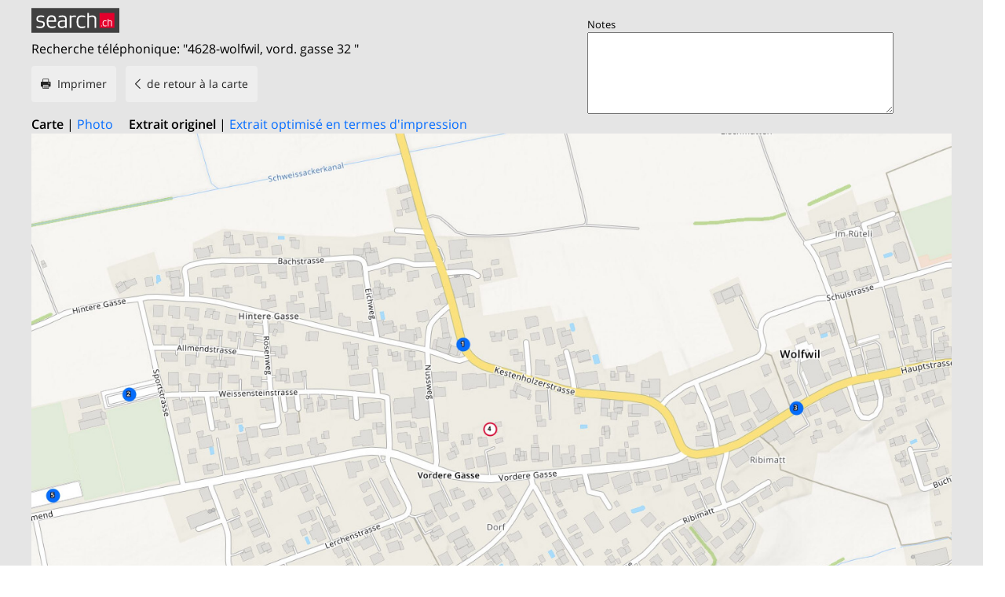

--- FILE ---
content_type: text/html; charset=utf-8
request_url: https://search.ch/map/4628-Wolfwil/Vord.%20Gasse%EF%BF%BD%EF%BF%BD32%EF%BF%BD%EF%BF%BD.fr.html?time_type=depart&p=1400x900
body_size: 3287
content:
<!DOCTYPE html>
<html lang="fr" class="no-js ua-os-mac">
<head><meta http-equiv="Content-Type" content="text/html; charset=utf-8">
<link rel="shortcut icon" href="//search.ch/lib/favicon.ico?c=3">
<title>Recherche téléphonique: &quot;4628-wolfwil, vord. gasse 32 &quot; - Version imprimable - search.ch</title>
<script>document.documentElement.className = document.documentElement.className.replace(/(^|\s)no-js(\s|$)/, '$1js$2');</script>
<link rel="stylesheet" href="//search.ch/lib/itjs/?files=fonts.css,searchlib.css,jquery.fancybox.css,searchlib-full.css&amp;c=783148ac4a">
<link rel="stylesheet" href="/map/itjs/?files=leaflet.css,map.css,route-svg.css,jquery-ui.css,map-full.css,oev.css,oev-full.css&amp;c=b700ced4ce">
<meta name="viewport" content="initial-scale=1.0, width=device-width, viewport-fit=cover">
<meta name="apple-mobile-web-app-title" content="Recherche téléphonique: &quot;4628-wolfwil, vord. gasse 32 &quot; - Version imprimable">
<meta name="theme-color" content="#000">
<meta name="google-adsense-account" content="ca-pub-3914417089986499">
<meta name="referrer" content="origin-when-cross-origin">
<meta name="robots" content="noindex,nofollow">
<link rel="apple-touch-icon-precomposed" href="//search.ch/lib/images/touch/map.png">
<meta name="msapplication-TileImage" content="//search.ch/lib/images/touch/map.png">
<meta name="msapplication-TileColor" content="#e4002c">
<link title="Carte suisse et guide routier" type="application/opensearchdescription+xml" rel="search" href="/map/opensearch.fr.xml">
<link rel="alternate" hreflang="x-default" title=" " href="https://search.ch/map/4628-Wolfwil/Vord.%20Gasse%EF%BF%BD%EF%BF%BD32%EF%BF%BD%EF%BF%BD?time_type=depart&amp;p=1400x900">
<link rel="alternate" hreflang="fr" title="fr" href="https://search.ch/map/4628-Wolfwil/Vord.%20Gasse%EF%BF%BD%EF%BF%BD32%EF%BF%BD%EF%BF%BD.fr.html?time_type=depart&amp;p=1400x900">
<link rel="alternate" hreflang="it" title="it" href="https://search.ch/map/4628-Wolfwil/Vord.%20Gasse%EF%BF%BD%EF%BF%BD32%EF%BF%BD%EF%BF%BD.it.html?time_type=depart&amp;p=1400x900">
<link rel="alternate" hreflang="en" title="en" href="https://search.ch/map/4628-Wolfwil/Vord.%20Gasse%EF%BF%BD%EF%BF%BD32%EF%BF%BD%EF%BF%BD.en.html?time_type=depart&amp;p=1400x900">
<script>window.dataLayer=[{"PageType":"Map","platform":"web","LoginType":"Visitor","Slot":"map","PageLanguage":"fr"}];</script>
<script>window.kameleoonQueue = window.kameleoonQueue || [];</script>
<script src="https://hm236qt78z.kameleoon.io/kameleoon.js" async fetchpriority="high"></script>
<style type="text/css">body { background-color:#fff }
				@media print {
					img.sl-logo-print { display:none !important }
				}</style>
</head>
<body class="sl-lang-fr ux-audit ua-os-mac ua-chrome sl-service-map sl-service-map-print"><div style="position:absolute"><noscript><img class="audit" alt="" style="width:0; height:0; border:0; padding:0" src="//search.ch/audit/NCP/map/fr/print"></noscript><script>(new Image()).src = '//search.ch/audit/NCP/map/fr/print?d=' + Math.random()</script>
</div>
<div><img class="sl-printonly sl-logo-print" alt="search.ch" src="//search.ch/lib/images/search-logo-print.svg?c=ae4bf65605"><div class="sl-tribune-ad ad-block" style="display: none"></div>
<div class="sl-content sl-cards-container"><div id="map-print-page"><table class="map-print-header"><tr><td><img src="//search.ch/lib/images/search-logo-print.svg" alt="search.ch"><p class="map-print-title">Recherche téléphonique: &quot;4628-wolfwil, vord. gasse 32 &quot;</p>
<div style="white-space:nowrap" class="sl-screenonly"><ul class="sl-buttons no-bullet"><li><a class="sl-button sl-icon-print" href="javascript:print()">Imprimer</a></li>
<li><a class="sl-button sl-icon-left" href="/map/4628-Wolfwil/Vord.%20Gasse%EF%BF%BD%EF%BF%BD32%EF%BF%BD%EF%BF%BD.fr.html?time_type=depart">de retour à la carte</a></li>
</ul>
<strong>Carte</strong>
 | <a href="/map/4628-Wolfwil/Vord.%20Gasse%EF%BF%BD%EF%BF%BD32%EF%BF%BD%EF%BF%BD.fr.html?b=high&amp;time_type=depart&amp;p=1400x900" id="link_b">Photo</a>&nbsp;&nbsp;&nbsp;&nbsp;&nbsp;<strong>Extrait originel</strong>
 | <a href="/map/4628-Wolfwil/Vord.%20Gasse%EF%BF%BD%EF%BF%BD32%EF%BF%BD%EF%BF%BD.fr.html?s=print&amp;time_type=depart&amp;p=1400x900" id="link_s">Extrait optimisé en termes d'impression</a></div>
</td>
<td><div class="map-print-notes"><div class="sl-screenonly">Notes</div>
<textarea name="notes" id="notes" cols="10" rows="9"></textarea>
</div>
</td>
</tr>
</table>
<div class="printmapimg"><a href="/map/4628-Wolfwil/Vord.%20Gasse%EF%BF%BD%EF%BF%BD32%EF%BF%BD%EF%BF%BD.fr.html?time_type=depart"><img src="//search.ch/map/chmap.jpg?base=7.78960721,47.26882266&amp;layer=sym,fg,pois,copy,ruler&amp;w=1400&amp;h=900&amp;zoom=16&amp;poi=bergbahn,haltestelle,parking,viasuisse,zug&amp;pixelratio=2&amp;tel_iquery=4628-wolfwil,+vord.+gasse%24+32%24+&amp;poilabels=number" alt="Recherche téléphonique: &quot;4628-wolfwil, vord. gasse 32 &quot;"></a></div>
<section class="sl-card map-print-legend"><div class="sl-card-inner"><header><span class="spickel sl-icon-down-small"></span>Symboles montrés<span class="spickel sl-icon-up-small"></span>Symboles montrés</header>
<div class="sl-card-body collapse_slave collapse_id_nolegend"><table class="poilist" summary=""><tr class="map-print-allow-break"><td style="width:49%"><table summary=""><tr><td class="v"><span class="bullet" style="color:#0606f6;">&bull;</span><span class="label">1</span></td>
<td class="map-print-td">Bus Wolfwil, Oberdorf</td>
</tr>
<tr><td class="v"><span class="bullet" style="color:#0606f6;">&bull;</span><span class="label">2</span></td>
<td class="map-print-td">Parking FC Wolfwil</td>
</tr>
<tr><td class="v"><span class="bullet" style="color:#0606f6;">&bull;</span><span class="label">3</span></td>
<td class="map-print-td">Bus Wolfwil, Zentrum</td>
</tr>
</table>
</td>
<td style="width:49%"><table summary=""><tr><td class="v"><span class="bullet" style="color:#e4002c;">&bull;</span><span class="label">4</span></td>
<td class="map-print-td">Burkhard, Edith</td>
</tr>
<tr><td class="v"><span class="bullet" style="color:#e4002c;">&bull;</span><span class="label">4</span></td>
<td class="map-print-td">Particulier Burkhard, Hansruedi (-Bucher)</td>
</tr>
<tr><td class="v"><span class="bullet" style="color:#0606f6;">&bull;</span><span class="label">5</span></td>
<td class="map-print-td">Parking FC Wolfwil</td>
</tr>
</table>
</td>
</tr>
</table>
</div>
</div>
</section>
</div>
</div>
</div>
<script>window.trace += "e";; var env = {"audit_url":"\/\/search.ch\/audit\/CP\/map\/fr\/print","lang":"fr","lib_url":"\/\/search.ch\/lib\/","page":"print","bench":1,"servertype":"live","services_onedomain":["app","freizeit","freizeit","loisir","libero","leisure","kino","kino","cine","cine","kino","map","maps","route","velo","bici","bike","fahrrad","meteo","oev","fahrplan","horaire","orario","timetable","route","snow","tel","tv","web","lib","mapgen","portal","routebackend","test","alarm","billy","clips","dofta","envis","hulda","inbyn","jubla","kura","norbo","oxel","pugg","qvart","rusig","trotsig","uldum","vaken","wilse","xaxig","yucca","zita","akut","boren","charm","dimma","devel","twin"],"service_path":"map","ua":{"os":"mac","osversion":"10.15.7","apptype":false,"appversion":0,"full":true},"T":{"sl_locateme_denied":"Vous ne nous avez pas autorisé à retrouver votre emplacement actuel.","sl_locateme_error":"Impossible de déterminer l'emplacement actuel.","sl_locateme_retry":"Réinitialiser ma position","sl_share_page":"Partager la page"},"post":0};; new Image().src = "//search.ch/lib/sizes.gif?w=" + window.innerWidth + "&h=" + window.innerHeight + "&r=" + (window.devicePixelRatio ? window.devicePixelRatio : 1) + "&f=" + window.getComputedStyle(document.querySelector("html")).getPropertyValue("font-size"); window.onerror = function (errmsg, file, line, column, errorObj) {
	var stack = errorObj && errorObj.stack ? errorObj.stack : "";
	var errstr = typeof errmsg !== 'string' ? 'event keys:' + Object.keys(errmsg).join() : errmsg;
	var el = document.activeElement;
	var typing = el && (el.tagName.toLowerCase() == 'input' && el.type == 'text' || el.tagName.toLowerCase() == 'textarea');
	if (!typing && !window.sl_noretry && errstr.match(/SyntaxError/) && !window.location.href.match(/retry=/) && !env.post)
		window.location.replace(window.location.href + (window.location.search ? "&retry=2" : "?retry=2"))
	else if (!window.sl_errurl)
		window.sl_errurl = (new Image()).src = ("/map/itjs/error.gif?errmsg=" + encodeURIComponent(errstr) + "&file=" + encodeURIComponent(file) + "&line=" + line + "&column=" + column + "&trace=" + window.trace.substr(9) + "&gotjs=" + encodeURIComponent(window.it_gotjs) + '&stack=' + encodeURIComponent(stack)).substr(0, 3900);
	
}
window.trace += "E";</script>
<script src="/map/itjs/?files=jquerybuild.js%3Fui%3Dwidget-position-autocomplete%26lang%3Dfr,sl_core.js,sl.js,service-form.js,geo.js,overlay.js,sl_sortable.js,jquery.fancybox.js,sl_state.js,sl_collapse.js,sl_autocomplete.js,map_form.js,map-print.js&amp;c=e0c4d2c28e"></script>
<script>window.trace += "l";
			
			if (!("$" in window) && !window.location.href.match(/retry=/) && !env.post)
				window.location.replace(window.location.href + (window.location.search ? "&retry=1" : "?retry=1"));
			else
			$(document).ready(function () {
				window.sl_noretry = 1;
				$(document).on("click",".sl-banner .sl-icon-close", function() {
					$(this).closest(".sl-banner").animate({ height:0, padding:0 }, { duration:100, complete: function () { $(this).remove(); } })
						.find(".sl_bv").each(function() { new Image().src = "//search.ch/lib/images/0.gif?r=" + Math.random() + "&banner_close=" + this.id})
				});
				if ($(window).height() < 900 || $(window).width() < 1000)
					$(".sl-banner .sl-card-body, .sl-banner-brandingday").each(function() {
						var img = $(this).find("#embedad0,iframe,img");
						var imgwidth = img.width();
						var imgheight = img.height();
						var scale = 0;
						var origin = "top";
						if (imgwidth > $(window).width())
						{
							scale = ($(window).width() - 28) / imgwidth;
							origin = "top left";
						}
						if (scale)
						{
							var h = $(this).height() * scale;
							$(this).css({ "transform-origin":origin, transform:"scale(" + scale + ")", height:h + 10 });	// 2*5 pixel padding => + 10
							if ($(this).is("td"))
								$(this).closest("table").height(h).find("tr,td,td div").height(h);
						}
					});sl_collapse_init();
;search_state_init();
});window.trace += "L";</script>
</body>
</html>
